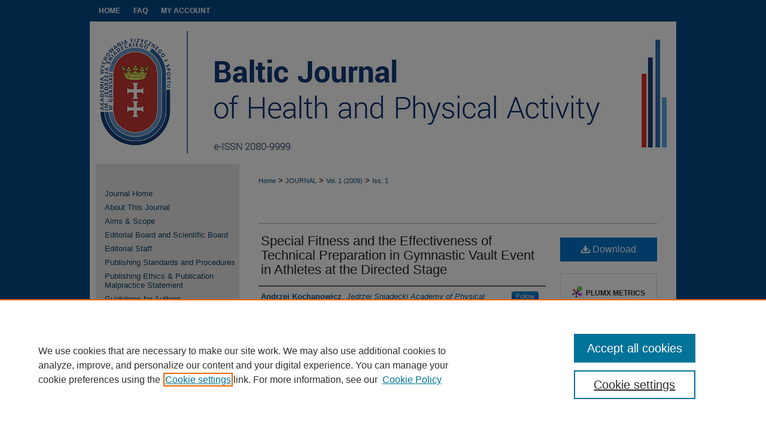

--- FILE ---
content_type: text/html; charset=UTF-8
request_url: https://www.balticsportscience.com/journal/vol1/iss1/8/
body_size: 9717
content:

<!DOCTYPE html>
<html lang="en">
<head><!-- inj yui3-seed: --><script type='text/javascript' src='//cdnjs.cloudflare.com/ajax/libs/yui/3.6.0/yui/yui-min.js'></script><script type='text/javascript' src='//ajax.googleapis.com/ajax/libs/jquery/1.10.2/jquery.min.js'></script><!-- Adobe Analytics --><script type='text/javascript' src='https://assets.adobedtm.com/4a848ae9611a/d0e96722185b/launch-d525bb0064d8.min.js'></script><script type='text/javascript' src=/assets/nr_browser_production.js></script>

<!-- def.1 -->
<meta charset="utf-8">
<meta name="viewport" content="width=device-width">
<title>
"Special Fitness and Effectiveness of Technical Preparation in Gymnastic Vault Event" by Andrzej Kochanowicz, Kazimierz Kochanowicz et al.
</title>


<!-- FILE article_meta-tags.inc --><!-- FILE: /srv/sequoia/main/data/assets/site/article_meta-tags.inc -->
<meta itemprop="name" content="Special Fitness and the Effectiveness of Technical Preparation in Gymnastic Vault Event in Athletes at the Directed Stage">
<meta property="og:title" content="Special Fitness and the Effectiveness of Technical Preparation in Gymnastic Vault Event in Athletes at the Directed Stage">
<meta name="twitter:title" content="Special Fitness and the Effectiveness of Technical Preparation in Gymnastic Vault Event in Athletes at the Directed Stage">
<meta property="article:author" content="Andrzej Kochanowicz">
<meta name="author" content="Andrzej Kochanowicz">
<meta property="article:author" content="Kazimierz Kochanowicz">
<meta name="author" content="Kazimierz Kochanowicz">
<meta property="article:author" content="Stanislaw Sawczyn">
<meta name="author" content="Stanislaw Sawczyn">
<meta name="robots" content="noodp, noydir">
<meta name="description" content="Background: The aim of the study was to determine the correlation between individual profiles of leading traits of special fitness with athletes&#039; technical preparation in the gymnastic vault event at the directed stage of training. Material/Methods: The study involved 60 gymnasts aged 11-13 practising artistic gymnastics at the stage of directed training. The study was carried out in laboratory, training and sports competition conditions in years 2003 – 2007. Results: An analysis of results enabled determining the most informative indices having a significant relation with the sports results in gymnastic vault. Quantitative criteria of special fitness and technical preparation in six-month macrocycles of the training process have been worked out. Individual profiles of special fitness with indication of their changeable character in the threeyear period of the study have been presented. Conclusions: The research led to the following conclusions: – an objective quantitative assessment creates a possibility to optimise the training process of the examined competitors through an appropriate selection of training means and methods; – working out the structure of athletes&#039; special preparation with consideration for the curricular requirements in subsequent six-month macrocycles will enable optimising the training process directed not only at the all-round events but also at the possibilities to specialise in selected gymnastic events; – the above study can also stimulate a further development of the theory and methodology of training in artistic gymnastics.">
<meta itemprop="description" content="Background: The aim of the study was to determine the correlation between individual profiles of leading traits of special fitness with athletes&#039; technical preparation in the gymnastic vault event at the directed stage of training. Material/Methods: The study involved 60 gymnasts aged 11-13 practising artistic gymnastics at the stage of directed training. The study was carried out in laboratory, training and sports competition conditions in years 2003 – 2007. Results: An analysis of results enabled determining the most informative indices having a significant relation with the sports results in gymnastic vault. Quantitative criteria of special fitness and technical preparation in six-month macrocycles of the training process have been worked out. Individual profiles of special fitness with indication of their changeable character in the threeyear period of the study have been presented. Conclusions: The research led to the following conclusions: – an objective quantitative assessment creates a possibility to optimise the training process of the examined competitors through an appropriate selection of training means and methods; – working out the structure of athletes&#039; special preparation with consideration for the curricular requirements in subsequent six-month macrocycles will enable optimising the training process directed not only at the all-round events but also at the possibilities to specialise in selected gymnastic events; – the above study can also stimulate a further development of the theory and methodology of training in artistic gymnastics.">
<meta name="twitter:description" content="Background: The aim of the study was to determine the correlation between individual profiles of leading traits of special fitness with athletes&#039; technical preparation in the gymnastic vault event at the directed stage of training. Material/Methods: The study involved 60 gymnasts aged 11-13 practising artistic gymnastics at the stage of directed training. The study was carried out in laboratory, training and sports competition conditions in years 2003 – 2007. Results: An analysis of results enabled determining the most informative indices having a significant relation with the sports results in gymnastic vault. Quantitative criteria of special fitness and technical preparation in six-month macrocycles of the training process have been worked out. Individual profiles of special fitness with indication of their changeable character in the threeyear period of the study have been presented. Conclusions: The research led to the following conclusions: – an objective quantitative assessment creates a possibility to optimise the training process of the examined competitors through an appropriate selection of training means and methods; – working out the structure of athletes&#039; special preparation with consideration for the curricular requirements in subsequent six-month macrocycles will enable optimising the training process directed not only at the all-round events but also at the possibilities to specialise in selected gymnastic events; – the above study can also stimulate a further development of the theory and methodology of training in artistic gymnastics.">
<meta property="og:description" content="Background: The aim of the study was to determine the correlation between individual profiles of leading traits of special fitness with athletes&#039; technical preparation in the gymnastic vault event at the directed stage of training. Material/Methods: The study involved 60 gymnasts aged 11-13 practising artistic gymnastics at the stage of directed training. The study was carried out in laboratory, training and sports competition conditions in years 2003 – 2007. Results: An analysis of results enabled determining the most informative indices having a significant relation with the sports results in gymnastic vault. Quantitative criteria of special fitness and technical preparation in six-month macrocycles of the training process have been worked out. Individual profiles of special fitness with indication of their changeable character in the threeyear period of the study have been presented. Conclusions: The research led to the following conclusions: – an objective quantitative assessment creates a possibility to optimise the training process of the examined competitors through an appropriate selection of training means and methods; – working out the structure of athletes&#039; special preparation with consideration for the curricular requirements in subsequent six-month macrocycles will enable optimising the training process directed not only at the all-round events but also at the possibilities to specialise in selected gymnastic events; – the above study can also stimulate a further development of the theory and methodology of training in artistic gymnastics.">
<meta name="keywords" content="artistic gymnastics, special fitness, individual profiles of special fitness, gymnastic vault">
<link rel="license" href="http://creativecommons.org/licenses/by-nc-nd/4.0/">
<meta name="bepress_citation_journal_title" content="Baltic Journal of Health and Physical Activity">
<meta name="bepress_citation_firstpage" content="8">
<meta name="bepress_citation_author" content="Kochanowicz, Andrzej">
<meta name="bepress_citation_author_institution" content="Jedrzej Sniadecki Academy of Physical Education and Sport in Gdansk, Poland">
<meta name="bepress_citation_author" content="Kochanowicz, Kazimierz">
<meta name="bepress_citation_author_institution" content="Department of Sport Theory, Jedrzej Sniadecki Academy of Physical Education and Sport in Gdansk, Poland">
<meta name="bepress_citation_author" content="Sawczyn, Stanislaw">
<meta name="bepress_citation_author_institution" content="Jedrzej Sniadecki Academy of Physical Education and Sport in Gdansk, Poland">
<meta name="bepress_citation_title" content="Special Fitness and the Effectiveness of Technical Preparation in Gymnastic Vault Event in Athletes at the Directed Stage">
<meta name="bepress_citation_date" content="2009">
<meta name="bepress_citation_volume" content="1">
<meta name="bepress_citation_issue" content="1">
<!-- FILE: /srv/sequoia/main/data/assets/site/ir_download_link.inc -->
<!-- FILE: /srv/sequoia/main/data/assets/site/article_meta-tags.inc (cont) -->
<meta name="bepress_citation_pdf_url" content="https://www.balticsportscience.com/cgi/viewcontent.cgi?article=1229&amp;context=journal">
<meta name="bepress_citation_abstract_html_url" content="https://www.balticsportscience.com/journal/vol1/iss1/8">
<meta name="bepress_citation_doi" content="10.2478/v10131-009-0008-7">
<meta name="bepress_citation_issn" content="2080-9999">
<meta name="bepress_citation_online_date" content="2022/3/18">
<meta name="viewport" content="width=device-width">
<!-- Additional Twitter data -->
<meta name="twitter:card" content="summary">
<!-- Additional Open Graph data -->
<meta property="og:type" content="article">
<meta property="og:url" content="https://www.balticsportscience.com/journal/vol1/iss1/8">
<meta property="og:site_name" content="Baltic Journal of Health and Physical Activity">




<!-- FILE: article_meta-tags.inc (cont) -->
<meta name="bepress_is_article_cover_page" content="1">


<!-- sh.1 -->
<link rel="stylesheet" href="/journal/ir-journal-style.css" type="text/css" media="screen">
<link rel="alternate" type="application/rss+xml" title="Baltic Journal of Health and Physical Activity Newsfeed" href="/journal/recent.rss">
<link rel="shortcut icon" href="/favicon.ico" type="image/x-icon">

<link type="text/css" rel="stylesheet" href="/assets/floatbox/floatbox.css">
<script type="text/javascript" src="/assets/jsUtilities.js"></script>
<script type="text/javascript" src="/assets/footnoteLinks.js"></script>
<link rel="stylesheet" href="/ir-print.css" type="text/css" media="print">
<!--[if IE]>
<link rel="stylesheet" href="/ir-ie.css" type="text/css" media="screen">
<![endif]-->
<!-- end sh.1 -->




<script type="text/javascript">var pageData = {"page":{"environment":"prod","productName":"bpdg","language":"en","name":"ir_journal:volume:issue:article","businessUnit":"els:rp:st"},"visitor":{}};</script>

</head>
<body >
<!-- FILE /srv/sequoia/main/data/assets/site/ir_journal/header.pregen -->
	<!-- FILE: /srv/sequoia/main/data/assets/site/ir_journal/header_inherit.inc --><div id="journal">
	
    		<!-- FILE: /srv/sequoia/main/data/www.balticsportscience.com/assets/header.pregen --><!-- FILE: /srv/sequoia/main/data/assets/site/mobile_nav.inc --><!--[if !IE]>-->
<script src="/assets/scripts/dc-mobile/dc-responsive-nav.js"></script>

<header id="mobile-nav" class="nav-down device-fixed-height" style="visibility: hidden;">
  
  
  <nav class="nav-collapse">
    <ul>
      <li class="menu-item active device-fixed-width"><a href="https://www.balticsportscience.com" title="Home" data-scroll >Home</a></li>
      <li class="menu-item device-fixed-width"><a href="https://www.balticsportscience.com/do/search/advanced/" title="Search" data-scroll ><i class="icon-search"></i> Search</a></li>
      <li class="menu-item device-fixed-width"><a href="https://www.balticsportscience.com/communities.html" title="Browse" data-scroll >Browse Collections</a></li>
      <li class="menu-item device-fixed-width"><a href="/cgi/myaccount.cgi?context=" title="My Account" data-scroll >My Account</a></li>
      <li class="menu-item device-fixed-width"><a href="https://www.balticsportscience.com/about.html" title="About" data-scroll >About</a></li>
      <li class="menu-item device-fixed-width"><a href="https://network.bepress.com" title="Digital Commons Network" data-scroll ><img width="16" height="16" alt="DC Network" style="vertical-align:top;" src="/assets/md5images/8e240588cf8cd3a028768d4294acd7d3.png"> Digital Commons Network™</a></li>
    </ul>
  </nav>
</header>

<script src="/assets/scripts/dc-mobile/dc-mobile-nav.js"></script>
<!--<![endif]-->
<!-- FILE: /srv/sequoia/main/data/www.balticsportscience.com/assets/header.pregen (cont) -->



<div id="bjhpa">
	<div id="container">
		<a href="#main" class="skiplink" accesskey="2" >Skip to main content</a>

		
			<div id="navigation">
				<!-- FILE: /srv/sequoia/main/data/assets/site/ir_navigation.inc --><div id="tabs" role="navigation" aria-label="Main"><ul><li id="tabone"><a href="https://www.balticsportscience.com" title="Home" ><span>Home</span></a></li><li id="tabtwo"><a href="https://www.balticsportscience.com/about.html" title="About" ><span>About</span></a></li><li id="tabthree"><a href="https://www.balticsportscience.com/journal/about.html  " title="FAQ" ><span>FAQ</span></a></li><li id="tabfour"><a href="https://www.balticsportscience.com/cgi/myaccount.cgi?context=" title="My Account" ><span>My Account</span></a></li></ul></div>


<!-- FILE: /srv/sequoia/main/data/www.balticsportscience.com/assets/header.pregen (cont) -->
			</div>			
					
			<div id="header" role="banner">
				<a href="https://www.balticsportscience.com" id="banner_link" title="Baltic Journal of Health and Physical Activity" >
					<img id="banner_image" alt="Baltic Journal of Health and Physical Activity" width='980' height='238' src="/assets/md5images/1258d627e195194eeefbfcdffa8056b7.png">
				</a>	
				
					<a href="https://awf.gda.pl/" id="logo_link" title="Gdansk University of Physical Education and Sport" >
						<img id="logo_image" alt="Gdansk University of Physical Education and Sport" width='162' height='238' src="/assets/md5images/dd04dce27bad3c44ce309128b154e059.png">
					</a>	
				
			</div>
		

		<div id="wrapper">
			<div id="content">
				<div id="main" class="text" role="main">
<!-- FILE: /srv/sequoia/main/data/assets/site/ir_journal/header_inherit.inc (cont) -->
    

<!-- FILE: /srv/sequoia/main/data/assets/site/ir_journal/ir_breadcrumb.inc -->
	<ul id="pager">
		<li>&nbsp;</li>
		 
		<li>&nbsp;</li> 
		
	</ul>

<div class="crumbs" role="navigation" aria-label="Breadcrumb">
	<p>
		

		
		
		
			<a href="https://www.balticsportscience.com" class="ignore" >Home</a>
		
		
		
		
		
		
		
		
		 <span aria-hidden="true">&gt;</span> 
			<a href="https://www.balticsportscience.com/journal" class="ignore" >JOURNAL</a>
		
		
		
		 <span aria-hidden="true">&gt;</span> 
			<a href="https://www.balticsportscience.com/journal/vol1" class="ignore" >Vol. 1 (2009)</a>
		
		
		
		
		
		
		 <span aria-hidden="true">&gt;</span> 
			<a href="https://www.balticsportscience.com/journal/vol1/iss1" class="ignore" >Iss. 1</a>
		
		
		
		
		
	</p>
</div>

<div class="clear">&nbsp;</div>
<!-- FILE: /srv/sequoia/main/data/assets/site/ir_journal/header_inherit.inc (cont) -->


	<!-- FILE: /srv/sequoia/main/data/journals/www.balticsportscience.com/journal/assets/journal_title_inherit.inc --> <!-- FILE: /srv/sequoia/main/data/assets/site/ir_journal/header_inherit.inc (cont) -->



	<!-- FILE: /srv/sequoia/main/data/assets/site/ir_journal/volume/issue/ir_journal_logo.inc -->





 





<!-- FILE: /srv/sequoia/main/data/assets/site/ir_journal/header_inherit.inc (cont) -->
<!-- FILE: /srv/sequoia/main/data/assets/site/ir_journal/header.pregen (cont) -->


<script type="text/javascript" src="/assets/floatbox/floatbox.js"></script>
<!-- FILE: /srv/sequoia/main/data/assets/site/ir_journal/article_info.inc --><!-- FILE: /srv/sequoia/main/data/assets/site/openurl.inc -->
<!-- FILE: /srv/sequoia/main/data/assets/site/ir_journal/article_info.inc (cont) -->
<!-- FILE: /srv/sequoia/main/data/assets/site/ir_download_link.inc -->
<!-- FILE: /srv/sequoia/main/data/assets/site/ir_journal/article_info.inc (cont) -->
<!-- FILE: /srv/sequoia/main/data/assets/site/ir_journal/ir_article_header.inc --><div id="sub">
<div id="alpha"><!-- FILE: /srv/sequoia/main/data/assets/site/ir_journal/article_info.inc (cont) --><div id='title' class='element'>
<h1><a href='https://www.balticsportscience.com/cgi/viewcontent.cgi?article=1229&amp;context=journal'>Special Fitness and the Effectiveness of Technical Preparation in Gymnastic Vault Event in Athletes at the Directed Stage</a></h1>
</div>
<div class='clear'></div>
<div id='authors' class='element'>
<h2 class='visually-hidden'>Authors</h2>
<p class="author"><a href='https://www.balticsportscience.com/do/search/?q=%28author%3A%22Andrzej%20Kochanowicz%22%20AND%20-bp_author_id%3A%5B%2A%20TO%20%2A%5D%29%20OR%20bp_author_id%3A%28%2249f478f5-cd2f-4a47-ab1c-e258fb8bdbab%22%29&start=0&context=26851994'><strong>Andrzej Kochanowicz</strong>, <em>Jedrzej Sniadecki Academy of Physical Education and Sport in Gdansk, Poland</em></a><a rel="nofollow" href="https://network.bepress.com/api/follow/subscribe?user=NmU4MDE2OTAxNTJkODcxMA%3D%3D&amp;institution=MzI1MmI1MDRjYjZiMTUyYzZlMzk1MzkwZDE1NjEzZDE%3D&amp;format=html" data-follow-set="user:NmU4MDE2OTAxNTJkODcxMA== institution:MzI1MmI1MDRjYjZiMTUyYzZlMzk1MzkwZDE1NjEzZDE=" title="Follow Andrzej Kochanowicz" class="btn followable">Follow</a><br />
<a href='https://www.balticsportscience.com/do/search/?q=%28author%3A%22Kazimierz%20Kochanowicz%22%20AND%20-bp_author_id%3A%5B%2A%20TO%20%2A%5D%29%20OR%20bp_author_id%3A%28%22e543027b-8eb9-44a8-bfa5-eb9a74b10f52%22%29&start=0&context=26851994'><strong>Kazimierz Kochanowicz</strong>, <em>Department of Sport Theory, Jedrzej Sniadecki Academy of Physical Education and Sport in Gdansk, Poland</em></a><a rel="nofollow" href="https://network.bepress.com/api/follow/subscribe?user=ZjFkMTgyNzhmY2VjYzAwMA%3D%3D&amp;institution=MzI1MmI1MDRjYjZiMTUyYzZlMzk1MzkwZDE1NjEzZDE%3D&amp;format=html" data-follow-set="user:ZjFkMTgyNzhmY2VjYzAwMA== institution:MzI1MmI1MDRjYjZiMTUyYzZlMzk1MzkwZDE1NjEzZDE=" title="Follow Kazimierz Kochanowicz" class="btn followable">Follow</a><br />
<a href='https://www.balticsportscience.com/do/search/?q=%28author%3A%22Stanislaw%20Sawczyn%22%20AND%20-bp_author_id%3A%5B%2A%20TO%20%2A%5D%29%20OR%20bp_author_id%3A%28%220627fe0e-a03b-4a2d-9a1a-59dc199d7c41%22%29&start=0&context=26851994'><strong>Stanislaw Sawczyn</strong>, <em>Jedrzej Sniadecki Academy of Physical Education and Sport in Gdansk, Poland</em></a><a rel="nofollow" href="https://network.bepress.com/api/follow/subscribe?user=ZmU4ODk5ZDhjY2MyZTA0ZQ%3D%3D&amp;institution=MzI1MmI1MDRjYjZiMTUyYzZlMzk1MzkwZDE1NjEzZDE%3D&amp;format=html" data-follow-set="user:ZmU4ODk5ZDhjY2MyZTA0ZQ== institution:MzI1MmI1MDRjYjZiMTUyYzZlMzk1MzkwZDE1NjEzZDE=" title="Follow Stanislaw Sawczyn" class="btn followable">Follow</a><br />
</p></div>
<div class='clear'></div>
<div id='abstract' class='element'>
<h2 class='field-heading'>Abstract</h2>
<p>Background: The aim of the study was to determine the correlation between individual profiles of leading traits of special fitness with athletes' technical preparation in the gymnastic vault event at the directed stage of training. Material/Methods: The study involved 60 gymnasts aged 11-13 practising artistic gymnastics at the stage of directed training. The study was carried out in laboratory, training and sports competition conditions in years 2003 – 2007. Results: An analysis of results enabled determining the most informative indices having a significant relation with the sports results in gymnastic vault. Quantitative criteria of special fitness and technical preparation in six-month macrocycles of the training process have been worked out. Individual profiles of special fitness with indication of their changeable character in the threeyear period of the study have been presented. Conclusions: The research led to the following conclusions: – an objective quantitative assessment creates a possibility to optimise the training process of the examined competitors through an appropriate selection of training means and methods; – working out the structure of athletes' special preparation with consideration for the curricular requirements in subsequent six-month macrocycles will enable optimising the training process directed not only at the all-round events but also at the possibilities to specialise in selected gymnastic events; – the above study can also stimulate a further development of the theory and methodology of training in artistic gymnastics.</p>
</div>
<div class='clear'></div>
<div id='recommended_citation' class='element'>
<h2 class='field-heading'>Recommended Citation</h2>
<p class='citation'>Kochanowicz A, Kochanowicz K, Sawczyn S. Special Fitness and the Effectiveness of Technical Preparation in Gymnastic Vault Event in Athletes at the Directed Stage. Balt J Health Phys Act. 2009;1:70-78. doi: 10.2478/v10131-009-0008-7</p>
</div>
<div class='clear'></div>
<div id='doi' class='element'>
<h2 class='field-heading'>DOI</h2>
<p>10.2478/v10131-009-0008-7</p>
</div>
<div class='clear'></div>
<div id='distribution_license' class='element'>
<h2 class='field-heading'>Creative Commons License</h2>
<p><a href="https://creativecommons.org/licenses/by-nc-nd/4.0/"><img alt="Creative Commons Attribution-Noncommercial-No Derivative Works 4.0 License" src="https://resources.bepress.com/assets/cc-by-nc-nd-4.0-88x31.png"></a><br>This work is licensed under a <a href="https://creativecommons.org/licenses/by-nc-nd/4.0/">Creative Commons Attribution-Noncommercial-No Derivative Works 4.0 License</a>.</p>
</div>
<div class='clear'></div>
</div>
    </div>
    <div id='beta_7-3'>
<!-- FILE: /srv/sequoia/main/data/assets/site/info_box_7_3.inc --><!-- FILE: /srv/sequoia/main/data/assets/site/openurl.inc -->
<!-- FILE: /srv/sequoia/main/data/assets/site/info_box_7_3.inc (cont) -->
<!-- FILE: /srv/sequoia/main/data/assets/site/ir_download_link.inc -->
<!-- FILE: /srv/sequoia/main/data/assets/site/info_box_7_3.inc (cont) -->
	<!-- FILE: /srv/sequoia/main/data/assets/site/info_box_download_button.inc --><div class="aside download-button">
      <a id="pdf" class="btn" href="https://www.balticsportscience.com/cgi/viewcontent.cgi?article=1229&amp;context=journal" title="PDF (208&nbsp;KB) opens in new window" target="_blank" > 
    	<i class="icon-download-alt" aria-hidden="true"></i>
        Download
      </a>
</div>
<!-- FILE: /srv/sequoia/main/data/assets/site/info_box_7_3.inc (cont) -->
	<!-- FILE: /srv/sequoia/main/data/assets/site/info_box_embargo.inc -->
<!-- FILE: /srv/sequoia/main/data/assets/site/info_box_7_3.inc (cont) -->
<!-- FILE: /srv/sequoia/main/data/assets/site/info_box_custom_upper.inc -->
<!-- FILE: /srv/sequoia/main/data/assets/site/info_box_7_3.inc (cont) -->
<!-- FILE: /srv/sequoia/main/data/assets/site/info_box_openurl.inc -->
<!-- FILE: /srv/sequoia/main/data/assets/site/info_box_7_3.inc (cont) -->
<!-- FILE: /srv/sequoia/main/data/assets/site/info_box_article_metrics.inc -->
<div id="article-stats" class="aside hidden">
    <p class="article-downloads-wrapper hidden"><span id="article-downloads"></span> DOWNLOADS</p>
    <p class="article-stats-date hidden">Since March 18, 2022</p>
    <p class="article-plum-metrics">
        <a href="https://plu.mx/plum/a/?repo_url=https://www.balticsportscience.com/journal/vol1/iss1/8" class="plumx-plum-print-popup plum-bigben-theme" data-badge="true" data-hide-when-empty="true" ></a>
    </p>
</div>
<script type="text/javascript" src="//cdn.plu.mx/widget-popup.js"></script>
<!-- Article Download Counts -->
<script type="text/javascript" src="/assets/scripts/article-downloads.pack.js"></script>
<script type="text/javascript">
    insertDownloads(28384788);
</script>
<!-- Add border to Plum badge & download counts when visible -->
<script>
// bind to event when PlumX widget loads
jQuery('body').bind('plum:widget-load', function(e){
// if Plum badge is visible
  if (jQuery('.PlumX-Popup').length) {
// remove 'hidden' class
  jQuery('#article-stats').removeClass('hidden');
  jQuery('.article-stats-date').addClass('plum-border');
  }
});
// bind to event when page loads
jQuery(window).bind('load',function(e){
// if DC downloads are visible
  if (jQuery('#article-downloads').text().length > 0) {
// add border to aside
  jQuery('#article-stats').removeClass('hidden');
  }
});
</script>
<!-- Adobe Analytics: Download Click Tracker -->
<script>
$(function() {
  // Download button click event tracker for PDFs
  $(".aside.download-button").on("click", "a#pdf", function(event) {
    pageDataTracker.trackEvent('navigationClick', {
      link: {
          location: 'aside download-button',
          name: 'pdf'
      }
    });
  });
  // Download button click event tracker for native files
  $(".aside.download-button").on("click", "a#native", function(event) {
    pageDataTracker.trackEvent('navigationClick', {
        link: {
            location: 'aside download-button',
            name: 'native'
        }
     });
  });
});
</script>
<!-- FILE: /srv/sequoia/main/data/assets/site/info_box_7_3.inc (cont) -->
	<!-- FILE: /srv/sequoia/main/data/assets/site/info_box_disciplines.inc -->
	<div id="beta-disciplines" class="aside">
		<h4>Included in</h4>
	<p>
					<a href="https://network.bepress.com/hgg/discipline/1327" title="Health and Physical Education Commons" >Health and Physical Education Commons</a>, 
					<a href="https://network.bepress.com/hgg/discipline/1331" title="Sports Medicine Commons" >Sports Medicine Commons</a>, 
					<a href="https://network.bepress.com/hgg/discipline/759" title="Sports Sciences Commons" >Sports Sciences Commons</a>, 
					<a href="https://network.bepress.com/hgg/discipline/1198" title="Sports Studies Commons" >Sports Studies Commons</a>
	</p>
	</div>
<!-- FILE: /srv/sequoia/main/data/assets/site/info_box_7_3.inc (cont) -->
<!-- FILE: /srv/sequoia/main/data/assets/site/bookmark_widget.inc -->
<div id="share" class="aside">
<h2>Share</h2>
	<div class="a2a_kit a2a_kit_size_24 a2a_default_style">
    	<a class="a2a_button_facebook"></a>
    	<a class="a2a_button_linkedin"></a>
		<a class="a2a_button_whatsapp"></a>
		<a class="a2a_button_email"></a>
    	<a class="a2a_dd"></a>
    	<script async src="https://static.addtoany.com/menu/page.js"></script>
	</div>
</div>
<!-- FILE: /srv/sequoia/main/data/assets/site/info_box_7_3.inc (cont) -->
<!-- FILE: /srv/sequoia/main/data/assets/site/info_box_geolocate.inc --><!-- FILE: /srv/sequoia/main/data/assets/site/ir_geolocate_enabled_and_displayed.inc -->
<!-- FILE: /srv/sequoia/main/data/assets/site/info_box_geolocate.inc (cont) -->
<!-- FILE: /srv/sequoia/main/data/assets/site/info_box_7_3.inc (cont) -->
	<!-- FILE: /srv/sequoia/main/data/assets/site/zotero_coins.inc -->
<span class="Z3988" title="ctx_ver=Z39.88-2004&amp;rft_val_fmt=info%3Aofi%2Ffmt%3Akev%3Amtx%3Ajournal&amp;rft_id=https%3A%2F%2Fwww.balticsportscience.com%2Fjournal%2Fvol1%2Fiss1%2F8&amp;rft.atitle=Special%20Fitness%20and%20the%20Effectiveness%20of%20Technical%20Preparation%20in%20Gymnastic%20Vault%20Event%20in%20Athletes%20at%20the%20Directed%20Stage&amp;rft.aufirst=Andrzej&amp;rft.aulast=Kochanowicz&amp;rft.au=Kazimierz%20Kochanowicz&amp;rft.au=Stanislaw%20Sawczyn&amp;rft.jtitle=Baltic%20Journal%20of%20Health%20and%20Physical%20Activity&amp;rft.volume=1&amp;rft.issue=1&amp;rft.issn=2080-9999&amp;rft.date=2022-03-18&amp;rft_id=info:doi/10.2478%2Fv10131-009-0008-7">COinS</span>
<!-- FILE: /srv/sequoia/main/data/assets/site/info_box_7_3.inc (cont) -->
<!-- FILE: /srv/sequoia/main/data/assets/site/info_box_custom_lower.inc -->
<!-- FILE: /srv/sequoia/main/data/assets/site/info_box_7_3.inc (cont) -->
<!-- FILE: /srv/sequoia/main/data/assets/site/ir_journal/article_info.inc (cont) --></div>
<div class='clear'>&nbsp;</div>
<!-- FILE: /srv/sequoia/main/data/assets/site/ir_article_custom_fields.inc -->
<!-- FILE: /srv/sequoia/main/data/assets/site/ir_journal/article_info.inc (cont) -->
<!-- FILE: /srv/sequoia/main/data/assets/site/ir_journal/volume/issue/article/index.html (cont) --> 

<!-- FILE /srv/sequoia/main/data/assets/site/ir_journal/footer.pregen -->
	<!-- FILE: /srv/sequoia/main/data/assets/site/ir_journal/footer_inherit_7_8.inc -->					</div>

	<div class="verticalalign">&nbsp;</div>
	<div class="clear">&nbsp;</div>

				</div>

					<div id="sidebar">
						<!-- FILE: /srv/sequoia/main/data/assets/site/ir_journal/ir_journal_sidebar_7_8.inc -->

	<!-- FILE: /srv/sequoia/main/data/journals/www.balticsportscience.com/journal/assets/ir_journal_sidebar_links_7_8.inc --><ul class="sb-custom-journal">
	<li class="sb-home">
		<a href="https://www.balticsportscience.com/journal" title="Baltic Journal of Health and Physical Activity" accesskey="1" >
				Journal Home
		</a>
	</li>
		<li class="sb-about">
			<a href="https://www.balticsportscience.com/journal/about.html" >
				About This Journal
			</a>
		</li>
		<li class="sb-aims">
			<a href="https://www.balticsportscience.com/journal/aimsandscope.html" >
				Aims & Scope
			</a>
		</li>
		<li class="sb-ed-board">
			<a href="https://www.balticsportscience.com/journal/editorialboard.html" >
				Editorial Board and Scientific Board
			</a>
		</li>
		<li class="sb-ed-staff">
			<a href="https://www.balticsportscience.com/journal/editorial_staff.html" >
				Editorial Staff
			</a>
		</li>
		<li class="sb-policies">
			<a href="https://www.balticsportscience.com/journal/policies.html" >
				Publishing Standards and Procedures
			</a>
		<li class="sb-ethics">
			<a href="https://www.balticsportscience.com/journal/publication_ethics.html" >
				Publishing Ethics & Publication Malpractice Statement
			</a>
		</li>
		<li class="sb-ed-author">
			<a href="https://www.balticsportscience.com/journal/author_guidelines.html" >
				Guidelines for Authors</a>
				</li>
		<li class="sb-ed-downloads">
			<a href="https://www.balticsportscience.com/journal/copyright_agreement.pdf" >
				Downloads – Copyright Agreement</a>
				</li>
				<li class="sb-ed-peer">
			<a href="https://www.balticsportscience.com/journal/peer_review.pdf" >Our Peer Review Team</a>
		</li>
		<li class="sb-ed-contact">
			<a href="https://www.balticsportscience.com/journal/contact.html" >
				Contact Us</a>
		</li>
</ul><!-- FILE: /srv/sequoia/main/data/assets/site/ir_journal/ir_journal_sidebar_7_8.inc (cont) -->
		<!-- FILE: /srv/sequoia/main/data/assets/site/urc_badge.inc -->
<!-- FILE: /srv/sequoia/main/data/assets/site/ir_journal/ir_journal_sidebar_7_8.inc (cont) -->
	<!-- FILE: /srv/sequoia/main/data/assets/site/ir_journal/ir_journal_navcontainer_7_8.inc --><div id="navcontainer">
	<ul id="navlist">
			<li class="sb-submit">
					<a href="https://www.balticsportscience.com/cgi/submit.cgi?context=journal" title="Submit Article to Baltic Journal of Health and Physical Activity" >
						Submit Article</a>
			</li>
			<li class="sb-popular">
				<a href="https://www.balticsportscience.com/journal/topdownloads.html" title="View the top downloaded papers" >
						Most Popular Papers
				</a>
			</li>
			<li class="sb-rss">
				<a href="https://www.balticsportscience.com/journal/announcements.html" title="Receive notifications of new content" >
					Receive Email Notices or RSS
				</a>
			</li>
	</ul>
<!-- FILE: /srv/sequoia/main/data/assets/site/ir_journal/ir_journal_special_issue_7_8.inc -->
<!-- FILE: /srv/sequoia/main/data/assets/site/ir_journal/ir_journal_navcontainer_7_8.inc (cont) -->
</div><!-- FILE: /srv/sequoia/main/data/assets/site/ir_journal/ir_journal_sidebar_7_8.inc (cont) -->
	<!-- FILE: /srv/sequoia/main/data/assets/site/ir_journal/ir_journal_sidebar_search_7_8.inc --><div class="sidebar-search">
	<form method="post" action="https://www.balticsportscience.com/cgi/redirect.cgi" id="browse">
		<label for="url">
			Select an issue:
		</label>
			<br>
		<!-- FILE: /srv/sequoia/main/data/assets/site/ir_journal/ir_journal_volume_issue_popup_7_8.inc --><div>
	<span class="border">
								<select name="url" id="url">
							<option value="https://www.balticsportscience.com/journal/all_issues.html">
								All Issues
							</option>
										<option value="https://www.balticsportscience.com/journal/vol17/iss4">
											Vol. 17, 
											Iss. 4
										</option>
										<option value="https://www.balticsportscience.com/journal/vol17/iss3">
											Vol. 17, 
											Iss. 3
										</option>
										<option value="https://www.balticsportscience.com/journal/vol17/iss2">
											Vol. 17, 
											Iss. 2
										</option>
										<option value="https://www.balticsportscience.com/journal/vol17/iss1">
											Vol. 17, 
											Iss. 1
										</option>
										<option value="https://www.balticsportscience.com/journal/vol16/iss4">
											Vol. 16, 
											Iss. 4
										</option>
										<option value="https://www.balticsportscience.com/journal/vol16/iss3">
											Vol. 16, 
											Iss. 3
										</option>
										<option value="https://www.balticsportscience.com/journal/vol16/iss2">
											Vol. 16, 
											Iss. 2
										</option>
										<option value="https://www.balticsportscience.com/journal/vol16/iss1">
											Vol. 16, 
											Iss. 1
										</option>
										<option value="https://www.balticsportscience.com/journal/vol15/iss4">
											Vol. 15, 
											Iss. 4
										</option>
										<option value="https://www.balticsportscience.com/journal/vol15/iss3">
											Vol. 15, 
											Iss. 3
										</option>
										<option value="https://www.balticsportscience.com/journal/vol15/iss2">
											Vol. 15, 
											Iss. 2
										</option>
										<option value="https://www.balticsportscience.com/journal/vol15/iss1">
											Vol. 15, 
											Iss. 1
										</option>
										<option value="https://www.balticsportscience.com/journal/vol14/iss4">
											Vol. 14, 
											Iss. 4
										</option>
										<option value="https://www.balticsportscience.com/journal/vol14/iss3">
											Vol. 14, 
											Iss. 3
										</option>
										<option value="https://www.balticsportscience.com/journal/vol14/iss2">
											Vol. 14, 
											Iss. 2
										</option>
										<option value="https://www.balticsportscience.com/journal/vol14/iss1">
											Vol. 14, 
											Iss. 1
										</option>
										<option value="https://www.balticsportscience.com/journal/vol13/iss7">
											Vol. 13, 
											Iss. 7
										</option>
										<option value="https://www.balticsportscience.com/journal/vol13/iss6">
											Vol. 13, 
											Iss. 6
										</option>
										<option value="https://www.balticsportscience.com/journal/vol13/iss5">
											Vol. 13, 
											Iss. 5
										</option>
										<option value="https://www.balticsportscience.com/journal/vol13/iss4">
											Vol. 13, 
											Iss. 4
										</option>
										<option value="https://www.balticsportscience.com/journal/vol13/iss3">
											Vol. 13, 
											Iss. 3
										</option>
										<option value="https://www.balticsportscience.com/journal/vol13/iss2">
											Vol. 13, 
											Iss. 2
										</option>
										<option value="https://www.balticsportscience.com/journal/vol13/iss1">
											Vol. 13, 
											Iss. 1
										</option>
										<option value="https://www.balticsportscience.com/journal/vol12/iss6">
											Vol. 12, 
											Iss. 6
										</option>
										<option value="https://www.balticsportscience.com/journal/vol12/iss5">
											Vol. 12, 
											Iss. 5
										</option>
										<option value="https://www.balticsportscience.com/journal/vol12/iss4">
											Vol. 12, 
											Iss. 4
										</option>
										<option value="https://www.balticsportscience.com/journal/vol12/iss3">
											Vol. 12, 
											Iss. 3
										</option>
										<option value="https://www.balticsportscience.com/journal/vol12/iss2">
											Vol. 12, 
											Iss. 2
										</option>
										<option value="https://www.balticsportscience.com/journal/vol12/iss1">
											Vol. 12, 
											Iss. 1
										</option>
										<option value="https://www.balticsportscience.com/journal/vol11/iss6">
											Vol. 11, 
											Iss. 6
										</option>
										<option value="https://www.balticsportscience.com/journal/vol11/iss5">
											Vol. 11, 
											Iss. 5
										</option>
										<option value="https://www.balticsportscience.com/journal/vol11/iss4">
											Vol. 11, 
											Iss. 4
										</option>
										<option value="https://www.balticsportscience.com/journal/vol11/iss3">
											Vol. 11, 
											Iss. 3
										</option>
										<option value="https://www.balticsportscience.com/journal/vol11/iss2">
											Vol. 11, 
											Iss. 2
										</option>
										<option value="https://www.balticsportscience.com/journal/vol11/iss1">
											Vol. 11, 
											Iss. 1
										</option>
										<option value="https://www.balticsportscience.com/journal/vol10/iss4">
											Vol. 10, 
											Iss. 4
										</option>
										<option value="https://www.balticsportscience.com/journal/vol10/iss3">
											Vol. 10, 
											Iss. 3
										</option>
										<option value="https://www.balticsportscience.com/journal/vol10/iss2">
											Vol. 10, 
											Iss. 2
										</option>
										<option value="https://www.balticsportscience.com/journal/vol10/iss1">
											Vol. 10, 
											Iss. 1
										</option>
										<option value="https://www.balticsportscience.com/journal/vol9/iss4">
											Vol. 9, 
											Iss. 4
										</option>
										<option value="https://www.balticsportscience.com/journal/vol9/iss3">
											Vol. 9, 
											Iss. 3
										</option>
										<option value="https://www.balticsportscience.com/journal/vol9/iss2">
											Vol. 9, 
											Iss. 2
										</option>
										<option value="https://www.balticsportscience.com/journal/vol9/iss1">
											Vol. 9, 
											Iss. 1
										</option>
										<option value="https://www.balticsportscience.com/journal/vol8/iss4">
											Vol. 8, 
											Iss. 4
										</option>
										<option value="https://www.balticsportscience.com/journal/vol8/iss3">
											Vol. 8, 
											Iss. 3
										</option>
										<option value="https://www.balticsportscience.com/journal/vol8/iss2">
											Vol. 8, 
											Iss. 2
										</option>
										<option value="https://www.balticsportscience.com/journal/vol8/iss1">
											Vol. 8, 
											Iss. 1
										</option>
										<option value="https://www.balticsportscience.com/journal/vol7/iss4">
											Vol. 7, 
											Iss. 4
										</option>
										<option value="https://www.balticsportscience.com/journal/vol7/iss3">
											Vol. 7, 
											Iss. 3
										</option>
										<option value="https://www.balticsportscience.com/journal/vol7/iss2">
											Vol. 7, 
											Iss. 2
										</option>
										<option value="https://www.balticsportscience.com/journal/vol7/iss1">
											Vol. 7, 
											Iss. 1
										</option>
										<option value="https://www.balticsportscience.com/journal/vol6/iss4">
											Vol. 6, 
											Iss. 4
										</option>
										<option value="https://www.balticsportscience.com/journal/vol6/iss3">
											Vol. 6, 
											Iss. 3
										</option>
										<option value="https://www.balticsportscience.com/journal/vol6/iss2">
											Vol. 6, 
											Iss. 2
										</option>
										<option value="https://www.balticsportscience.com/journal/vol6/iss1">
											Vol. 6, 
											Iss. 1
										</option>
										<option value="https://www.balticsportscience.com/journal/vol5/iss4">
											Vol. 5, 
											Iss. 4
										</option>
										<option value="https://www.balticsportscience.com/journal/vol5/iss3">
											Vol. 5, 
											Iss. 3
										</option>
										<option value="https://www.balticsportscience.com/journal/vol5/iss2">
											Vol. 5, 
											Iss. 2
										</option>
										<option value="https://www.balticsportscience.com/journal/vol5/iss1">
											Vol. 5, 
											Iss. 1
										</option>
										<option value="https://www.balticsportscience.com/journal/vol4/iss4">
											Vol. 4, 
											Iss. 4
										</option>
										<option value="https://www.balticsportscience.com/journal/vol4/iss3">
											Vol. 4, 
											Iss. 3
										</option>
										<option value="https://www.balticsportscience.com/journal/vol4/iss2">
											Vol. 4, 
											Iss. 2
										</option>
										<option value="https://www.balticsportscience.com/journal/vol4/iss1">
											Vol. 4, 
											Iss. 1
										</option>
										<option value="https://www.balticsportscience.com/journal/vol3/iss4">
											Vol. 3, 
											Iss. 4
										</option>
										<option value="https://www.balticsportscience.com/journal/vol3/iss3">
											Vol. 3, 
											Iss. 3
										</option>
										<option value="https://www.balticsportscience.com/journal/vol3/iss2">
											Vol. 3, 
											Iss. 2
										</option>
										<option value="https://www.balticsportscience.com/journal/vol3/iss1">
											Vol. 3, 
											Iss. 1
										</option>
										<option value="https://www.balticsportscience.com/journal/vol2/iss2">
											Vol. 2, 
											Iss. 2
										</option>
										<option value="https://www.balticsportscience.com/journal/vol2/iss1">
											Vol. 2, 
											Iss. 1
										</option>
										<option value="https://www.balticsportscience.com/journal/vol1/iss2">
											Vol. 1, 
											Iss. 2
										</option>
										<option value="https://www.balticsportscience.com/journal/vol1/iss1">
											Vol. 1, 
											Iss. 1
										</option>
						</select>
		<input type="submit" value="Browse" class="searchbutton" style="font-size:11px;">
	</span>
</div>
<!-- FILE: /srv/sequoia/main/data/assets/site/ir_journal/ir_journal_sidebar_search_7_8.inc (cont) -->
			<div style="clear:left;">&nbsp;</div>
	</form>
	<!-- FILE: /srv/sequoia/main/data/assets/site/ir_sidebar_search_7_8.inc --><h2>Search</h2>
<form method='get' action='https://www.balticsportscience.com/do/search/' id="sidebar-search">
	<label for="search" accesskey="4">
		Enter search terms:
	</label>
		<div>
			<span class="border">
				<input type="text" name='q' class="search" id="search">
			</span> 
			<input type="submit" value="Search" class="searchbutton" style="font-size:11px;">
		</div>
	<label for="context">
		Select context to search:
	</label> 
		<div>
			<span class="border">
				<select name="fq" id="context">
						<option value='virtual_ancestor_link:"https://www.balticsportscience.com/journal"'>in this journal</option>
					<option value='virtual_ancestor_link:"https://www.balticsportscience.com"'>in this site</option>
					<option value='virtual_ancestor_link:"http:/"'>across all sites</option>
				</select>
			</span>
		</div>
</form>
<p class="advanced">
		<a href="https://www.balticsportscience.com/do/search/advanced/?fq=virtual_ancestor_link:%22https://www.balticsportscience.com/journal%22" >
			Advanced Search
		</a>
</p>
<!-- FILE: /srv/sequoia/main/data/assets/site/ir_journal/ir_journal_sidebar_search_7_8.inc (cont) -->
</div>
<!-- FILE: /srv/sequoia/main/data/assets/site/ir_journal/ir_journal_sidebar_7_8.inc (cont) -->
	<!-- FILE: /srv/sequoia/main/data/assets/site/ir_journal/ir_journal_issn_7_8.inc -->
	<div id="issn">
		<p class="sb-issn">ISSN: 2080-9999</p>
	</div>
	<div class="clear">&nbsp;</div>
<!-- FILE: /srv/sequoia/main/data/assets/site/ir_journal/ir_journal_sidebar_7_8.inc (cont) -->
	<!-- FILE: /srv/sequoia/main/data/journals/www.balticsportscience.com/journal/assets/ir_journal_custom_lower_7_8.inc --><div id="sb-custom">
	<h3 class="sb-custom-title">Indexed in:</h3> </br>
		<a href="https://www.scopus.com/term/analyzer.uri?sort=plf-f&src=s&sid=f5a913f8f3ac729592cd1711f9521798&sot=a&sdt=a&cluster=scoexactsrctitle%2c%22Baltic+Journal+Of+Health+And+Physical+Activity%22%2ct&sl=15&s=ISSN%282080-9999%29&origin=resultslist&count=10&analyzeResults=Analyze+results" ><img width="225px" height="90px" src="/assets/md5images/e6138772f0ca7564095a8b09ba0a684b.png" alt=""></a> </br>
	</br>
		<a target="_blank" href="https://wos-journal.info/journalid/5191" ><img width="200" height="120" src="https://wos-journal.info/journalide/5191" alt="WOS-Journal.info" title="WOS-Journal.info"></a> </br>
	</br>
	<strong class="sb-custom-title">Journal Impact Factor = 1.5</strong> </br>
	<p></p>
</div><!-- FILE: /srv/sequoia/main/data/assets/site/ir_journal/ir_journal_sidebar_7_8.inc (cont) -->
	<!-- FILE: /srv/sequoia/main/data/journals/www.balticsportscience.com/journal/assets/ir_custom_sidebar_images.inc --><div class="cc-license">	
	<a rel="license" href="https://creativecommons.org/licenses/by-nc-nd/4.0/" >
		<img alt="Creative Commons License" src="https://licensebuttons.net/l/by-nc-nd/4.0/88x31.png">
	</a>
<br>
	<span style="color:black"> Baltic Journal of Health and Physical Activity is licensed under a 
	<a rel="license" href="https://creativecommons.org/licenses/by-nc-nd/4.0/" >
		Creative Commons Attribution-NonCommercial-NoDerivatives 4.0 International License</a>.</span>
<p> </p>
</div>
<!-- FILE: /srv/sequoia/main/data/assets/site/ir_journal/ir_journal_sidebar_7_8.inc (cont) -->
	<!-- FILE: /srv/sequoia/main/data/assets/site/ir_sidebar_geolocate.inc --><!-- FILE: /srv/sequoia/main/data/assets/site/ir_geolocate_enabled_and_displayed.inc -->
<!-- FILE: /srv/sequoia/main/data/assets/site/ir_sidebar_geolocate.inc (cont) -->
<!-- FILE: /srv/sequoia/main/data/assets/site/ir_journal/ir_journal_sidebar_7_8.inc (cont) -->
	<!-- FILE: /srv/sequoia/main/data/assets/site/ir_journal/ir_journal_custom_lowest_7_8.inc --><!-- FILE: /srv/sequoia/main/data/assets/site/ir_journal/ir_journal_sidebar_7_8.inc (cont) -->

<!-- FILE: /srv/sequoia/main/data/assets/site/ir_journal/footer_inherit_7_8.inc (cont) -->
							<div class="verticalalign">&nbsp;</div>
					</div>

			</div>

			
				<!-- FILE: /srv/sequoia/main/data/assets/site/ir_footer_content.inc --><div id="footer" role="contentinfo">
	
	
	<!-- FILE: /srv/sequoia/main/data/assets/site/ir_bepress_logo.inc --><div id="bepress">

<a href="https://www.elsevier.com/solutions/digital-commons" title="Elsevier - Digital Commons" >
	<em>Elsevier - Digital Commons</em>
</a>

</div>
<!-- FILE: /srv/sequoia/main/data/assets/site/ir_footer_content.inc (cont) -->
	<p>
		<a href="https://www.balticsportscience.com" title="Home page" accesskey="1" >Home</a> | 
		<a href="https://www.balticsportscience.com/about.html" title="About" >About</a> | 
		<a href="https://www.balticsportscience.com/faq.html" title="FAQ" >FAQ</a> | 
		<a href="/cgi/myaccount.cgi?context=" title="My Account Page" accesskey="3" >My Account</a> | 
		<a href="https://www.balticsportscience.com/accessibility.html" title="Accessibility Statement" accesskey="0" >Accessibility Statement</a>
	</p>
	<p>
	
	
		<a class="secondary-link" href="https://www.elsevier.com/legal/privacy-policy" title="Privacy Policy" >Privacy</a>
	
		<a class="secondary-link" href="https://www.elsevier.com/legal/elsevier-website-terms-and-conditions" title="Copyright Policy" >Copyright</a>	
	</p> 
	
</div>

<!-- FILE: /srv/sequoia/main/data/assets/site/ir_journal/footer_inherit_7_8.inc (cont) -->
					

		</div>
	</div>
</div>

<!-- FILE: /srv/sequoia/main/data/assets/site/ir_analytics.inc --><!-- FILE: /srv/sequoia/main/data/assets/site/ir_journal/footer_inherit_7_8.inc (cont) -->

<!-- FILE: /srv/sequoia/main/data/assets/site/ir_journal/footer.pregen (cont) -->

<script type='text/javascript' src='/assets/scripts/bpbootstrap-20160726.pack.js'></script><script type='text/javascript'>BPBootstrap.init({appendCookie:''})</script></body></html>


--- FILE ---
content_type: text/css
request_url: https://www.balticsportscience.com/journal/ir-journal-style.css
body_size: -37
content:
 
	@import url("/journal/ir-style.css");
	@import url("/ir-custom.css");
	@import url("/journal/ir-custom.css");
	@import url("/ir-local.css");
	@import url("/journal/ir-local.css");




--- FILE ---
content_type: text/css
request_url: https://www.balticsportscience.com/ir-local.css
body_size: 2844
content:
/* -----------------------------------------------
bepress IR local stylesheet.
Author:   David Stienstra
Version:  November 2019
PLEASE SAVE THIS FILE LOCALLY!
----------------------------------------------- */
/* ---------------- Meta Elements ---------------- */
    /* --- Meta styles and background --- */
body {
    font: normal 13px/1.5 Arial, Helvetica Neue, Helvetica, sans-serif;  /* should be medium except when fitting into a fixed container */
    background: #064b8a;
}
/* ---------------- Header ---------------- */
#bjhpa #header {
    position: relative;  /* needed for logo positioning */
  height: auto !important; /* !important overrides mbl styling */
}
#bjhpa #banner_image {
    display: block; /* removes descender of inline element */
    width: 980px; /* not necessary if image is sized correctly */
    height: auto !important;  /* avoids warping improperly sized header image / SUP-19994 */
}
    /* --- Logo --- */
#bjhpa #logo_image {
    position: absolute !important; /* !important overrides mbl styling */
    top: 0;
    left: 0;  /* change to "right:" for right aligned logo */
    width: 16.530612244898% !important;  /* 240 / 980 */
    height: auto !important; /* Important avoides DC assigning incorrect height to logo image */
}
#bjhpa #header a#banner_link:focus img,
#bjhpa #header a#logo_link:focus img {
  outline: 1px dashed #000;
}
/* ---------------- Navigation ---------------- */
#bjhpa #navigation,
#bjhpa #navigation #tabs {
    height: 36px;
    overflow: hidden; /* have seen issues with tabs extending below nav container */
    white-space: nowrap;
}
#bjhpa #navigation #tabs,
#bjhpa #navigation #tabs ul,
#bjhpa #navigation #tabs ul li {
    padding: 0;
    margin: 0;
}
/* Flexbox Navigation July 2018 */
#bjhpa #navigation #tabs,
#bjhpa #navigation #tabs ul {
    display: flex;
    justify-content: flex-start; /* "flex-start" for left-aligned tabs, change to "flex-end" for right-aligned tabs, "center" for centered */
    width: 100%;
}
#bjhpa #navigation #tabs a {
    font: bold 12px Arial, Helvetica Neue, Helvetica, sans-serif;
    display: block;
    width: auto !important; /* fixes "my account" not fitting in container on page load */
    height: 36px;
    line-height: 36px;
    color: #fff;
    transition: 0.3s ease-in-out;
    background-color: transparent;
    padding: 0 11px; /* with arial bold, this fits */
    margin: 0;
    border: 0;
    border-right: none;
    text-transform: uppercase;
}
#bjhpa #navigation #tabs a:hover,
#bjhpa #navigation #tabs a:active,
#bjhpa #navigation #tabs a:focus {
    text-decoration: underline;
}
#bjhpa #navigation #tabs li:first-child a { padding-left: 15px; }
#bjhpa #navigation #tabs li:last-child a {
    border-right: none;
}
/* ---------------- Sidebar ---------------- */
#bjhpa #sidebar h2 {
    font: bold 15px Arial, Helvetica Neue, Helvetica, sans-serif;
    color: #000;
    background: transparent;
    padding: 0;
    margin: 0;
    border: none;
}
#bjhpa #sidebar ul#side-notify {
  padding-top: 0;
}
#bjhpa #sidebar a {
    font: normal 13px Arial, Helvetica Neue, Helvetica, sans-serif;
    color: #0d3f62;
    text-decoration: none;
}
#bjhpa #sidebar a:hover,
#bjhpa #sidebar a:active,
#bjhpa #sidebar a:focus {
    color: #000000;
    text-decoration: underline;
}
#bjhpa #sidebar #sidebar-search label {
    font: normal 13px Arial, Helvetica Neue, Helvetica, sans-serif;
    color: #000;
}
#bjhpa #sidebar #sidebar-search {
    margin-top: 8px;
    padding-left: 15px;
}
#bjhpa #sidebar #sidebar-search span.border { background: transparent; }
.searchbutton { cursor: pointer; } /* best practice, should move to ir-layout.css */
#bjhpa #sidebar {
  margin-right: 0px;
  margin-left: 10px;
  margin-bottom: 16px;
  background-color: #e8e8e8;
}
/* ---------------- Main Content ---------------- */
#bjhpa #wrapper { /* for full-length sidebar content background/elements */
    background: url(assets/md5images/65619ac7dbd646a0164052b12cf45e67.gif) repeat-y left top;
    display: flex;
    flex-direction: row-reverse;
    flex-wrap: wrap;
}


/*#bjhpa #content { padding-top: 16px; }*/
    /* --- Breadcrumbs --- */
#bjhpa #main.text div.crumbs a:link,
#bjhpa #main.text div.crumbs a:visited {
    text-decoration: none;
    color: #104e7b;
}
#bjhpa #main.text div.crumbs a:hover,
#bjhpa #main.text div.crumbs a:active,
#bjhpa #main.text div.crumbs a:focus {
    text-decoration: underline;
    color: #000000;
}
#bjhpa #dcn-home > #homepage-intro { margin: 15px 0; }
 /* adds space under full-width main-content image */
#bjhpa #home-page-banner { margin-bottom: 16px; }
    /* --- Headers --- */
#bjhpa #dcn-home > h2 {
    font: normal 21px Arial, Helvetica Neue, Helvetica, sans-serif;
}
h3 {
    margin: 0;
    text-decoration: underline; }
/* FF 55 takes parent element's color a text-deoration-color (black, usually) */
#dcn-home #cover-browse h3 { color: #104e7b; }
#bjhpa #dcn-home #cover-browse h3 a {
    font: 400 17px/1.6 Arial, Helvetica Neue, Helvetica, sans-serif;
    text-decoration: none;
}
#bjhpa #dcn-home #cover-browse h3 a:hover,
#bjhpa #dcn-home #cover-browse h3 a:focus,
#bjhpa #dcn-home #cover-browse h3 a:active {
    text-decoration: underline;
}
    /* --- Links --- */
#bjhpa #main.text a:link,
#bjhpa #main.text a:visited {
    color: #104e7b; /* declared for #network-icon text */
}
#bjhpa #main.text a:hover,
#bjhpa #main.text a:active,
#bjhpa #main.text a:focus {
    color: #000000;
    text-decoration: underline;
}
    /* PotD / Top DL widgets */
#bjhpa #dcn-home .box.aag h2,
#bjhpa #dcn-home .box.potd h2 {
    width: 267px;
    margin: 0;
    font: normal 16px Arial, Helvetica Neue, Helvetica, sans-serif;
    border-bottom: 1px solid #dd3325;
}
#bjhpa #main.text .box a:link,
#bjhpa #main.text .box a:visited {
    font: bold 13px Arial, Helvetica Neue, Helvetica, sans-serif;
    text-decoration: none;
    border-bottom: 1px solid #dd3325;
    background: none;
}
#bjhpa #main.text .box a:hover,
#bjhpa #main.text .box a:active,
#bjhpa #main.text .box a:focus {
    text-decoration: underline;
}
    /* article-level text // default values 12px/13px */
#alpha .element p, #custom-fields .element p { font-size: 13px; }
#alpha .element h4, #custom-fields .element h4 { font-size: 14px; }
/* ---------------- Footer ---------------- */
#bjhpa #footer,
#bjhpa #bepress a {
    height: 74px;
    background-color: #fff; }
#bjhpa #footer {
  background: url(assets/md5images/b54f6fc85edc16a53fc9155406e6fb23.gif) no-repeat left top;
}
#bjhpa #footer p,
#bjhpa #footer p a {
    font: normal 12px/2 Arial, Helvetica Neue, Helvetica, sans-serif;
    color: #0d3f62;
    text-decoration: none;
}
#bjhpa #footer p:first-of-type { padding-top: 13px } 
#bjhpa #footer p a:hover,
#bjhpa #footer p a:active,
#bjhpa #footer p a:focus {
    text-decoration: underline; }
#bepress a:focus {
      outline: 1px dashed #000;
}

#bjhpa #content {
    min-height: calc(100vh - 348px);  /* 310px varies by site. calculated by summing all fixed heights (header, navigation, footer, fixed margins between these elements) */
}
/* Search pages */
.legacy #bjhpa #wrapper:after {
    content: none; /* search pages */
}
/* ---------------- Miscellaneous fixes ---------------- */
    /* --- Advanced Search --- */
.legacy #bjhpa #wrapper {  background-image: none; }
/* Browse Authors accessibility fix- CSFR-2648 */
#bjhpa #main.text .authorbrowser p.letters a:hover,
#bjhpa #main.text .authorbrowser p.letters a:focus {
    background: url(/assets/azMe.jpg) bottom center no-repeat;
    color: #fff;
}
/* ---------------- Mobile ---------------- */
/*fixes bullet underline for Browse Research and Scholarship links*/
.mbl #main #cover-browse h3 { text-decoration: none; }
.mbl #dcn-home .box.aag span,
.mbl #dcn-home .box.potd span {
    display: block;
}
.mbl #bjhpa #main.text #dcn-home .box.aag h2,
.mbl #bjhpa #main.text #dcn-home .box.potd h2 {
  width: 100%;
}
header#mobile-nav {
    font-size: 0;
    line-height: 0; }
.mbl #bjhpa #header,
.mbl #bjhpa #header a#banner_link img,
.mbl #bjhpa #navigation {
    width: 100% !important;
}
.mbl #bjhpa #header #logo_image {
    position: absolute !important; /* !important overrides mbl styling */
    top: 0;
    left: 0;  /* change to "right:" for right aligned logo */
    width: 16.530612244898% !important;  /* 240 / 980 */
    height: auto !important; /* Important avoides DC assigning incorrect height to logo image */
}
.mbl #bjhpa #footer #bepress a {
	background: transparent url(assets/md5images/fa3564c700108c18ef78b5ecb1ebe003.gif) center no-repeat !important;
	height: 55px !important;
	margin: 0px !important;
}

.mbl #bjhpa #footer {
	background-color: #fff !important; /* plug in footer background color */
	background-image: none !important;
}

/* Hiding Collections link in Browse section */
#bjhpa #sidebar ul#side-browse li.collections { display:none; }
/* Hiding Author Corner links in sidebar */
#bjhpa #sidebar ul#side-author { display: none; }
/* Hiding FAQ in navigation bar */
#bjhpa #navigation #tabs li#tabtwo { display: none; }


--- FILE ---
content_type: text/css
request_url: https://www.balticsportscience.com/journal/ir-local.css
body_size: 1143
content:
/* -----------------------------------------------
Journal local stylesheet.
Author:   David Stienstra
Version:  February 2020
PLEASE SAVE THIS FILE LOCALLY!
----------------------------------------------- */
/* ---------------- Header ---------------- */

    /* --- Highlighted sidebar links --- */
#journal #sidebar ul#navlist {
    border-top: none; }  /* border added by ir-custom.css by default */
#journal #sidebar ul#navlist li:first-child a {
    border-top: 1px solid #e8e8e8; /* border is removed if #navlist has no content */
}
#journal #sidebar ul#navlist li a {
    color: #0d3f62;
    transition: background 0.3s ease;
    font-weight: normal;
    background: #6d99c9;
    border-bottom: 1px solid #c5d6e9;
}
        /* Sidebar link colors */
#journal #sidebar ul#navlist li a:active,
#journal #sidebar ul#navlist li a:hover,
#journal #sidebar ul#navlist li a:focus {
    color: #000;
    background: #e8e8e8;
}
#journal #sidebar ul#navlist li:last-child a { border-bottom: none; }
#journal #sidebar form#browse {
padding-left: 15px;
}
#journal #sidebar .sidebar-search label,
#journal .sidebar-search h2,
#journal #sidebar #issn p {
    color: #000; /* Search, "Enter search terms," ISSN" */
    border: 0; }
    /* --- Headers --- */
#journal #main.text .article-list h1,    /* Current Issue - without cover art */
#alpha h1, #series-home h1 {   /* Journals with cover art */
  font: normal 22px Arial, Helvetica Neue, Helvetica, sans-serif; /* Current Issue */
}

#journal .article-list h2,   /* Article, or other doctype */
#coverart #alpha .article-list h2 {   /* Journals with cover art */
    font: normal 21px Arial, Helvetica Neue, Helvetica, sans-serif;
    background: transparent;   /* removes background and adds a line under doctype header */
    border-bottom: 1px solid #dd3325;
    padding-bottom: 0;
    margin-bottom: 25px;
}
    /* --- Editors and Cover art --- */
#coverart #beta {
    float: right; }
        /* Cover art */
#journal #coverart #beta .coverart-box h4 {
    font: normal 18px Arial, Helvetica Neue, Helvetica, sans-serif; /* default is 18px */
    color: #000;
    text-align: left;
    text-transform: none;
    border-bottom: 1px solid #bfbfbf; }
#journal #coverart #beta .coverart-box {
    font: normal 12px Arial, Helvetica Neue, Helvetica, sans-serif;
    border: 0; }
#journal #coverart #beta #coverart-box-container {
    border: 0; }
#coverart #beta { width: auto; }
#journal #coverart #beta dl  {
    margin-left: 0; }
#journal #coverart #beta #coverart-editors dt {
    font-size: 12px;
    padding-top: 10px; }
#journal #coverart #beta #coverart-editors dd {
    padding-top: 3px;
}
/* Replacing rule on line 227 to style all options and not break mobile PDF buttons */
/*#journal #main.text div.article-list .pdf { width: auto; }*/
#journal div.article-list .pdf,
#journal div.article-list .native,
#journal div.article-list .external,
#journal div.article-list .none .openurl,
#journal div.article-list .none,
#journal div.article-list .metadata-only {
 width: auto;
}
#bepress a:focus {
  outline: 1px dashed #000;
}
/* ---------------- Mobile ---------------- */
.mbl #journal {
    margin-top: 0; }
.mbl #navigation #tabs {
    display: none;
}
.mbl #journal #sidebar ul#navlist li a {
    padding: 6px 0px;
}
.mbl #journal #sidebar ul#navlist li {
    padding: 0px;
}
header#mobile-nav {
    font-size: 0;
    line-height: 0; }
.mbl #journal #header,
.mbl #journal #header a img,
.mbl #journal #navigation {
    width: 100% !important;
}

